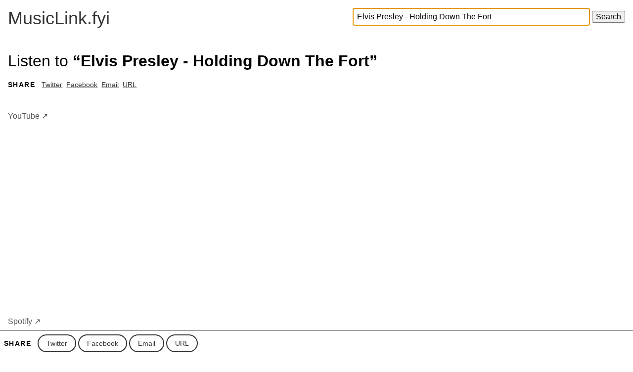

--- FILE ---
content_type: text/html; charset=UTF-8
request_url: https://www.musiclink.fyi/?q=Elvis+Presley+-+Holding+Down+The+Fort
body_size: 2194
content:
<!DOCTYPE html>
<html>

<head>
  <link href="static/jquery-ui-1.12.1.custom/jquery-ui.min.css" rel="stylesheet" />
  <!-- <link href="static/font-awesome/font-awesome-css.min.css" rel="stylesheet"> -->
  <link href="static/styles.css" rel="stylesheet" />

      <!-- Google tag (gtag.js) -->
    <script async src="https://www.googletagmanager.com/gtag/js?id=G-6QVY45V3L9"></script>
    <script>
      window.dataLayer = window.dataLayer || [];

      function gtag() {
        dataLayer.push(arguments);
      }
      gtag('js', new Date());

      gtag('config', 'G-6QVY45V3L9');
    </script>
  
  <title>Elvis Presley - Holding Down The Fort | MusicLink</title>
</head>

<body class="pb5">
  <header>
    <div class="pa3 mb4 tl-m tl-m bg-white">
      <div class="cf">
        <div class="logo gothic">
          <a href="/" class="black-80 no-underline">
            MusicLink.fyi
          </a>
        </div>

        <div class="fl w-100 w-80-m w-80-l tr-ns">

          <form id="form" class="black-80" method="GET">
            <input id="search" name="q" class="input-reset ba b--black-20 m0 pa2 w-100 measure mt1 mt0-ns" type="text" aria-describedby="name-desc" autofocus value="Elvis Presley - Holding Down The Fort" />
            <input id="search-submit" class="mt1 mt0-ns" type="submit" value="Search" onclick="this.form.submit(); return false;" />
          </form>
        </div>

      </div> <!-- /cf -->
    </div>

  </header>

  
    <section class="ph3">

      <div class="mb4">
        <h1>
          <span class="fw1">Listen to </span>
          &ldquo;Elvis Presley - Holding Down The Fort&rdquo;
        </h1>
          <h3 class="f6 fw6 ttu tracked di-ns mr2">
    Share
  </h3>

  <!-- Twitter -->
  <a
    class="f6 dib dark-gray pr1"
    target="_blank"
    href="http://twitter.com/share?url=http%3A%2F%2Fwww.musiclink.fyi%2F%3Fq%3DElvis%2BPresley%2B-%2BHolding%2BDown%2BThe%2BFort&text=MusicLink+for+%E2%80%9CElvis+Presley+-+Holding+Down+The+Fort%E2%80%9D&via=musiclinkfyi"
  >
    Twitter
  </a>

  <!-- Facebook -->
  <a
    class="f6 dib dark-gray pr1"
    target="_blank"
    href="http://www.facebook.com/sharer/sharer.php?u=http%3A%2F%2Fwww.musiclink.fyi%2F%3Fq%3DElvis%2BPresley%2B-%2BHolding%2BDown%2BThe%2BFort"
  >
    Facebook
  </a>

  <!-- Email -->
  <a
    class="f6 dib dark-gray pr1"
    target="_blank"
    href="mailto:?subject=MusicLink+for+%E2%80%9CElvis+Presley+-+Holding+Down+The+Fort%E2%80%9D&body=http%3A%2F%2Fwww.musiclink.fyi%2F%3Fq%3DElvis%2BPresley%2B-%2BHolding%2BDown%2BThe%2BFort"
  >
    Email
  </a>

  <!-- URL -->
  <a
    class="f6 dib dark-gray pr1"
    href='javascript:prompt("Share this URL", "http:\/\/www.musiclink.fyi\/?q=Elvis+Presley+-+Holding+Down+The+Fort");'
  >
    URL
  </a>
      </div>

      <!-- youtube -->
      <div class="mb4">
        <div class="cf">
          <div class="fl w-100">
            <h2 class="f5 fw1 m0 sticky">
              <a class="mid-gray link dim" target="_blank" href="https://www.youtube.com/results?search_query=Elvis+Presley+-+Holding+Down+The+Fort">
                YouTube &#x2197;
              </a>
            </h2>
          </div>
          <div class="fl w-100 w-50-l">
            <div class="aspect-ratio aspect-ratio--16x9">
              <iframe src="https://www.youtube.com/embed?listType=search&list=Elvis+Presley+-+Holding+Down+The+Fort" class="aspect-ratio--object" frameborder="0" webkitallowfullscreen mozallowfullscreen allowfullscreen></iframe>
            </div>
          </div>
        </div>
      </div>

      <!-- Spotify -->
      <div class="mb4">
        <h2 class="f5 lh-title fw1 mt0 sticky">
          <a class="mid-gray link dim" href="https://play.spotify.com/search/Elvis+Presley+-+Holding+Down+The+Fort">
            Spotify &#x2197;
          </a>
        </h2>
        <div class="js-spotify-search" data-term="Elvis+Presley+-+Holding+Down+The+Fort"></div>
      </div>

      <!-- Apple Music -->
      <div class="mb4">
        <h2 class="f5 lh-title fw1 mt0 sticky mb3">
          <a class="mid-gray link dim" href="https://music.apple.com/search?term=Elvis+Presley+-+Holding+Down+The+Fort">
            Apple Music &#x2197;
          </a>
        </h2>
        <div class="js-apple-search" data-term="Elvis+Presley+-+Holding+Down+The+Fort"></div>
      </div>

      <!-- See Also -->
      <div class="mb4">
        <!-- Title -->
        <div class="cf">
          <div class="fl w-100">
            <h2 class="f5 lh-title fw1 mt0 sticky">See Also</h2>
          </div>
          <div class="fl w-100">

            <dl class="lh-title mt0 col200px">
              <!-- <div class="w200 dib mb2">
                  <dt class="f6 b mt2">iTunes Store</dt>
                  <dd class="ml0">Search iTunes Store</dd>
                </div> -->
              <div class="w200 dib mb2">
                <a class="black no-underline dib link dim" target="_blank" href="https://www.amazon.com/s/?url=search-alias%3Daps&field-keywords=Elvis+Presley+-+Holding+Down+The+Fort">
                  <dt class="f6 b mt2">Amazon.com</dt>
                  <dd class="ml0">Search Amazon.com</dd>
                </a>
              </div>
              <div class="w200 dib mb2">
                <a class="black no-underline dib link dim" target="_blank" href="https://listen.tidal.com/search/Elvis+Presley+-+Holding+Down+The+Fort">
                  <dt class="f6 b mt2">Tidal</dt>
                  <dd class="ml0">Search Tidal to stream this.</dd>
                </a>
              </div>
              <div class="w200 dib mb2">
                <a class="black no-underline dib link dim" target="_blank" href="https://www.discogs.com/search/?type=all&q=Elvis+Presley+-+Holding+Down+The+Fort">
                  <dt class="f6 b mt2">Discogs</dt>
                  <dd class="ml0">Search Discogs for copies of this.</dd>
                </a>
              </div>
              <div class="w200 dib mb2">
                <a class="black no-underline dib link dim" target="_blank" href="https://www.last.fm/search?q=Elvis+Presley+-+Holding+Down+The+Fort">
                  <dt class="f6 b mt2">Last.fm</dt>
                  <dd class="ml0">Search Last.fm to see who listens to this.</dd>
                </a>
              </div>

              <div class="w200 dib mb2">
                <a class="black no-underline dib link dim" target="_blank" href="http://rateyourmusic.com/search?searchtype=l&searchterm=Elvis+Presley+-+Holding+Down+The+Fort">
                  <dt class="f6 b mt2">Rate Your Music</dt>
                  <dd class="ml0">Search Rate Your Music for reviews.</dd>
                </a>
              </div>

              <div class="w200 dib mb2">
                <a class="black no-underline dib link dim" target="_blank" href="http://www.ebay.com/sch/i.html?_nkw=Elvis+Presley+-+Holding+Down+The+Fort">
                  <dt class="f6 b mt2">Ebay</dt>
                  <dd class="ml0">Search Ebay to purchase this.</dd>
                </a>
              </div>

              <div class="w200 dib mb2">
                <a class="black no-underline dib link dim" target="_blank" href="http://www.allmusic.com/search/all/Elvis+Presley+-+Holding+Down+The+Fort">
                  <dt class="f6 b mt2">All Music Guide</dt>
                  <dd class="ml0">Search All Music Guide for reviews and related music.</dd>
                </a>
              </div>

              <div class="w200 dib mb2">
                <a class="black no-underline dib link dim" target="_blank" href="https://archive.org/search.php?query=Elvis+Presley+-+Holding+Down+The+Fort">
                  <dt class="f6 b mt2">Archive.org</dt>
                  <dd class="ml0">Search the Internet Archive for music, books and videos.</dd>
                </a>
              </div>

            </dl>
          </div>
        </div>
      </div>

    </section>
  
        <img src="//ir-na.amazon-adsystem.com/e/ir?t=r207f-20&l=ur2&o=1" width="1" height="1" border="0" alt="" style="border:none !important; margin:0px !important;" />
  
  
    <footer class="bg-white bt bt1 pa2 fixed bottom-0 w-100 z-999">
      <div class="">
        <h3 class="f6 fw6 ttu tracked di-ns mr2">
          Share
        </h3>

        <!-- Twitter -->
        <a class="f6 no-underline br-pill ba bw1 ph3 pv2  dib dark-gray" target="_blank" href="http://twitter.com/share?url=http%3A%2F%2Fwww.musiclink.fyi%2F%3Fq%3DElvis%2BPresley%2B-%2BHolding%2BDown%2BThe%2BFort&text=MusicLink+for+%E2%80%9CElvis+Presley+-+Holding+Down+The+Fort%E2%80%9D&via=musiclinkfyi">
          Twitter
        </a>

        <!-- Facebook -->
        <a class="f6 no-underline br-pill ba bw1 ph3 pv2  dib dark-gray" target="_blank" href="http://www.facebook.com/sharer/sharer.php?u=http%3A%2F%2Fwww.musiclink.fyi%2F%3Fq%3DElvis%2BPresley%2B-%2BHolding%2BDown%2BThe%2BFort">
          Facebook
        </a>

        <!-- Email -->
        <a class="f6 no-underline br-pill ba bw1 ph3 pv2  dib dark-gray" target="_blank" href="mailto:?subject=MusicLink+for+%E2%80%9CElvis+Presley+-+Holding+Down+The+Fort%E2%80%9D&body=MusicLink+for+%E2%80%9CElvis+Presley+-+Holding+Down+The+Fort%E2%80%9D+%E2%80%93+http%3A%2F%2Fwww.musiclink.fyi%2F%3Fq%3DElvis%2BPresley%2B-%2BHolding%2BDown%2BThe%2BFort">
          Email
        </a>

        <!-- URL -->
        <a class="f6 no-underline br-pill ba bw1 ph3 pv2  dib dark-gray" href='javascript:prompt("Share this URL", "http:\/\/www.musiclink.fyi\/?q=Elvis+Presley+-+Holding+Down+The+Fort");'>
          URL
        </a>

      </div>
    </footer>

  
  <script src="static/jquery-1.12.4/jquery.min.js" type="text/javascript"></script>
  <script src="static/jquery-ui-1.12.1.custom/jquery-ui.min.js" type="text/javascript"></script>
  <script src="static/main.js" type="text/javascript"></script>

    <img src="https://mtrc.undefined.fyi/services/plusplus.php?p=host%3Dwww.musiclink.fyi%26page%3D%252F%253Fq%253DElvis%252BPresley%252B-%252BHolding%252BDown%252BThe%252BFort" alt="" />
</body>

</html>